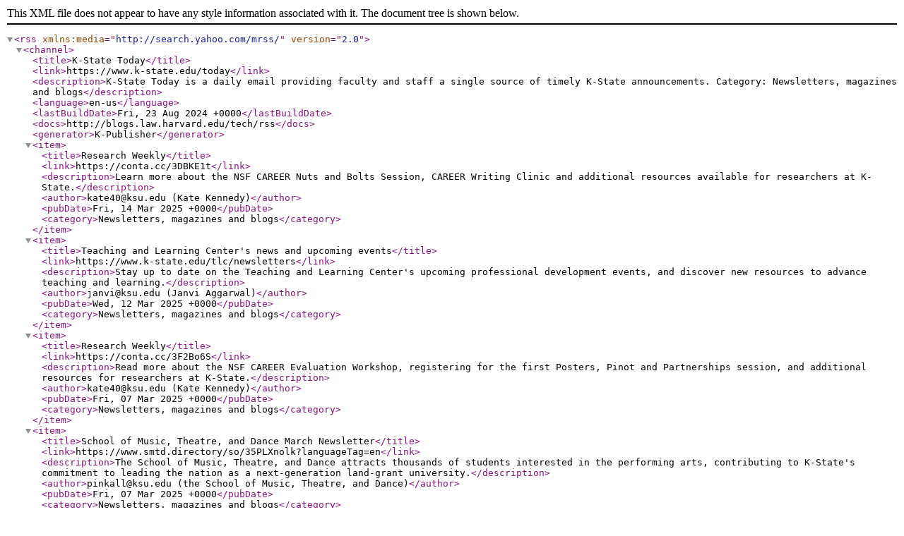

--- FILE ---
content_type: text/xml
request_url: https://www.k-state.edu/today/rss/newsletters_magazines_and_blogs.xml?cache=1675805095
body_size: 1346
content:
<?xml version="1.0" encoding="utf-8"?>
<rss version="2.0" xmlns:media="http://search.yahoo.com/mrss/">
<channel>

<title>K-State Today</title>
<link>https://www.k-state.edu/today</link>
<description>K-State Today is a daily email providing faculty and staff a single source of timely K-State announcements. Category: Newsletters, magazines and blogs</description>
<language>en-us</language>
<lastBuildDate>Fri, 23 Aug 2024 +0000</lastBuildDate>
<docs>http://blogs.law.harvard.edu/tech/rss</docs>
<generator>K-Publisher</generator>

<item>
<title>Research Weekly</title>
<link>https://conta.cc/3DBKE1t</link>
<description>Learn more about the NSF CAREER Nuts and Bolts Session, CAREER Writing Clinic and additional resources available for researchers at K-State.</description>
<author>kate40@ksu.edu (Kate Kennedy)</author>
<pubDate>Fri, 14 Mar 2025 +0000</pubDate>
<category>Newsletters, magazines and blogs</category>
</item>

<item>
<title>Teaching and Learning Center's news and upcoming events</title>
<link>https://www.k-state.edu/tlc/newsletters</link>
<description>Stay up to date on the Teaching and Learning Center's upcoming professional development events, and discover new resources to advance teaching and learning.</description>
<author>janvi@ksu.edu (Janvi Aggarwal)</author>
<pubDate>Wed, 12 Mar 2025 +0000</pubDate>
<category>Newsletters, magazines and blogs</category>
</item>

<item>
<title>Research Weekly</title>
<link>https://conta.cc/3F2Bo6S</link>
<description>Read more about the NSF CAREER Evaluation Workshop, registering for the first Posters, Pinot and Partnerships session, and additional resources for researchers at K-State.</description>
<author>kate40@ksu.edu (Kate Kennedy)</author>
<pubDate>Fri, 07 Mar 2025 +0000</pubDate>
<category>Newsletters, magazines and blogs</category>
</item>

<item>
<title>School of Music, Theatre, and Dance March Newsletter</title>
<link>https://www.smtd.directory/so/35PLXnolk?languageTag=en</link>
<description>The School of Music, Theatre, and Dance attracts thousands of students interested in the performing arts, contributing to K-State's commitment to leading the nation as a next-generation land-grant university.</description>
<author>pinkall@ksu.edu (the School of Music, Theatre, and Dance)</author>
<pubDate>Fri, 07 Mar 2025 +0000</pubDate>
<category>Newsletters, magazines and blogs</category>
</item>

<item>
<title>Read the latest news from K-State 105</title>
<link>https://www.k-state.edu/today/announcement/?id=102390</link>
<description>Take a look at recent news from K-State 105 in the latest newsletter. </description>
<author>jtidball@k-state.edu (Jennifer Tidball)</author>
<pubDate>Fri, 07 Mar 2025 +0000</pubDate>
<category>Newsletters, magazines and blogs</category>
</item>

<item>
<title>What careers can you pursue in animal health?</title>
<link>https://olatheblog.k-state.edu/what-careers-can-you-pursue-in-animal-health</link>
<description>You have an incredible number of options when it comes to studying and pursuing a career in animal health. </description>
<author>bethjones@ksu.edu (Beth Jones)</author>
<pubDate>Wed, 05 Mar 2025 +0000</pubDate>
<category>Newsletters, magazines and blogs</category>
</item>

<item>
<title>Research Weekly</title>
<link>https://conta.cc/4id6Spg</link>
<description>Learn more about the CAREER Nuts and Bolts session, upcoming internal grant deadlines and additional resources for researchers at K-State.</description>
<author>kate40@k-state.edu (Kate Kennedy)</author>
<pubDate>Fri, 28 Feb 2025 +0000</pubDate>
<category>Newsletters, magazines and blogs</category>
</item>

<item>
<title>Teaching and Learning Center's news and upcoming events</title>
<link>https://www.k-state.edu/tlc/newsletters</link>
<description>Stay up to date on the Teaching and Learning Center's upcoming professional development events, and discover new resources to advance teaching and learning.</description>
<author>janvi@k-state.edu (Janvi Aggarwal)</author>
<pubDate>Wed, 26 Feb 2025 +0000</pubDate>
<category>Newsletters, magazines and blogs</category>
</item>

<item>
<title>February Lifelines veterinary newsletter is now available</title>
<link>https://www.vet.k-state.edu/about/news-events-publications/lifelines/2502.html</link>
<description>The February Lifelines newsletter from the College of Veterinary Medicine is now available.</description>
<author>ryleec@vet.k-state.edu (Rylee Coy)</author>
<pubDate>Wed, 26 Feb 2025 +0000</pubDate>
<category>Newsletters, magazines and blogs</category>
</item>

<item>
<title>Research Weekly</title>
<link>https://conta.cc/438uKpX</link>
<description>Learn more about Core Research Facility Support from the Office of the Vice President for Research, the DASH award and additional resources for researchers at K-State.</description>
<author>kate40@k-state.edu (Kate Kennedy)</author>
<pubDate>Fri, 21 Feb 2025 +0000</pubDate>
<category>Newsletters, magazines and blogs</category>
</item>

<item>
<title>Professional development must-knows: How to get the most out of an advanced manufacturing short course</title>
<link>https://olatheblog.k-state.edu/professionaldevelopmenttips</link>
<description>Elevate your knowledge of advanced manufacturing by attending a short course at K-State Olathe. Our team offers a variety of courses designed to provide you with the insight, knowledge and practical skills you need to be successful.</description>
<author>bethjones@ksu.edu (Beth Jones)</author>
<pubDate>Fri, 21 Feb 2025 +0000</pubDate>
<category>Newsletters, magazines and blogs</category>
</item>

<item>
<title>Research Weekly</title>
<link>https://conta.cc/40YHXPr</link>
<description>Read more about the Roots of Research awardees, federal funding impacts and additional resources for researchers at K-State. </description>
<author>kate40@ksu.edu (Kate Kennedy)</author>
<pubDate>Fri, 14 Feb 2025 +0000</pubDate>
<category>Newsletters, magazines and blogs</category>
</item>

</channel>
</rss>
